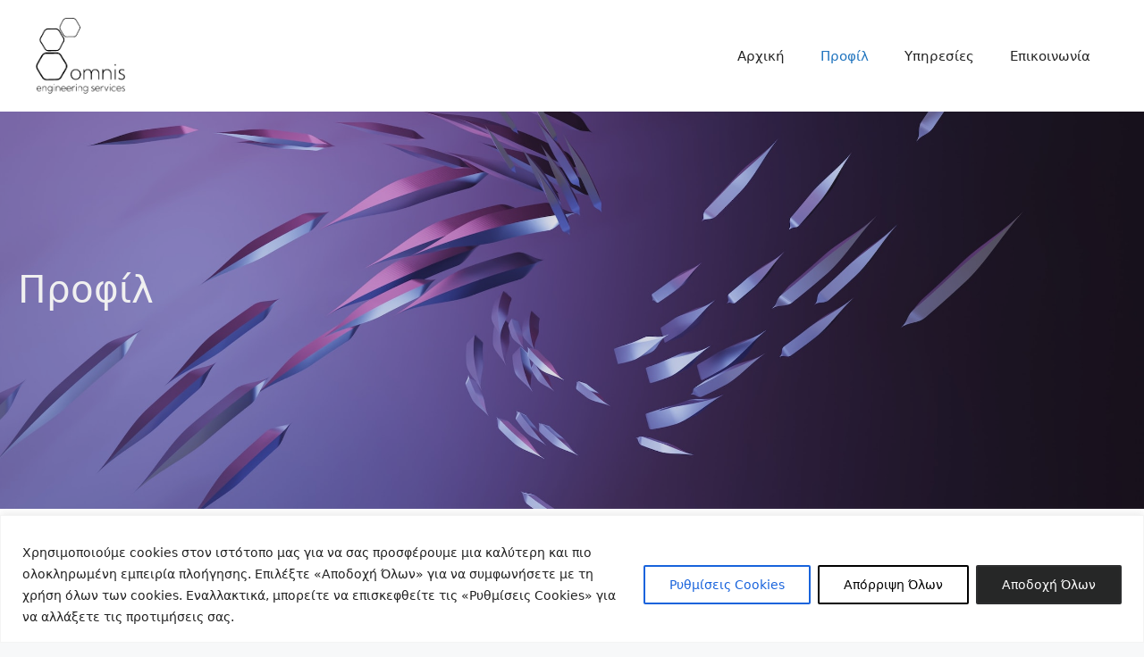

--- FILE ---
content_type: text/css
request_url: https://www.omnisengineering.gr/wp-content/uploads/generateblocks/style-3556.css?ver=1715779953
body_size: 2169
content:
.gb-container-351d31aa{border-radius:12px 12px 0 0;}.gb-container-351d31aa > .gb-inside-container{padding:140px 20px 120px;max-width:1400px;margin-left:auto;margin-right:auto;}.gb-grid-wrapper > .gb-grid-column-351d31aa > .gb-container{display:flex;flex-direction:column;height:100%;}.gb-grid-wrapper > .gb-grid-column-830f474a{width:33.33%;}.gb-grid-wrapper > .gb-grid-column-830f474a > .gb-container{display:flex;flex-direction:column;height:100%;}.gb-grid-wrapper > .gb-grid-column-c243e9ad{width:66.66%;}.gb-grid-wrapper > .gb-grid-column-c243e9ad > .gb-container{display:flex;flex-direction:column;height:100%;}.gb-container-1bdeec8b > .gb-inside-container{padding:0;}.gb-grid-wrapper > .gb-grid-column-1bdeec8b > .gb-container{display:flex;flex-direction:column;height:100%;}.gb-container-9d34a979{background-color:#2f203f;position:relative;overflow:hidden;}.gb-container-9d34a979:before{content:"";background-image:url(https://www.omnisengineering.gr/wp-content/uploads/2022/10/joshua-earle-C6duwascOEA-unsplash.jpg);background-repeat:no-repeat;background-position:center center;background-size:cover;z-index:0;position:absolute;top:0;right:0;bottom:0;left:0;transition:inherit;pointer-events:none;opacity:0.6;}.gb-container-9d34a979 > .gb-inside-container{padding:40px;z-index:1;position:relative;}.gb-grid-wrapper > .gb-grid-column-9d34a979{width:50%;}.gb-grid-wrapper > .gb-grid-column-9d34a979 > .gb-container{display:flex;flex-direction:column;height:100%;}.gb-container-9d34a979.gb-has-dynamic-bg:before{background-image:var(--background-url);}.gb-container-9d34a979.gb-no-dynamic-bg:before{background-image:none;}.gb-container-1e789d4e{background-color:var(--contrast-2);color:var(--base-3);}.gb-container-1e789d4e > .gb-inside-container{padding:80px 80px 60px;}.gb-grid-wrapper > .gb-grid-column-1e789d4e{width:50%;}.gb-grid-wrapper > .gb-grid-column-1e789d4e > .gb-container{justify-content:center;display:flex;flex-direction:column;height:100%;}.gb-container-1e337ac7 > .gb-inside-container{padding:20px 20px 40px;max-width:800px;margin-left:auto;margin-right:auto;}.gb-grid-wrapper > .gb-grid-column-1e337ac7 > .gb-container{display:flex;flex-direction:column;height:100%;}.gb-container-be582bda > .gb-inside-container{padding:0;}.gb-grid-wrapper > .gb-grid-column-be582bda{width:75%;}.gb-grid-wrapper > .gb-grid-column-be582bda > .gb-container{display:flex;flex-direction:column;height:100%;}.gb-container-8d94c12a > .gb-inside-container{padding:0;}.gb-grid-wrapper > .gb-grid-column-8d94c12a{width:25%;}.gb-grid-wrapper > .gb-grid-column-8d94c12a > .gb-container{display:flex;flex-direction:column;height:100%;}.gb-container-b7c20adb{margin-top:100px;background-color:#444444;}.gb-container-b7c20adb > .gb-inside-container{padding:160px 20px;max-width:1400px;margin-left:auto;margin-right:auto;}.gb-grid-wrapper > .gb-grid-column-b7c20adb > .gb-container{display:flex;flex-direction:column;height:100%;}.gb-container-ea40c57a > .gb-inside-container{padding:0;}.gb-grid-wrapper > .gb-grid-column-ea40c57a{width:25%;}.gb-grid-wrapper > .gb-grid-column-ea40c57a > .gb-container{display:flex;flex-direction:column;height:100%;}.gb-container-01729327{border-top:1px solid #eeeeee;border-left:1px solid #eeeeee;}.gb-container-01729327 > .gb-inside-container{padding:20px 0 0 30px;}.gb-grid-wrapper > .gb-grid-column-01729327{width:25%;}.gb-grid-wrapper > .gb-grid-column-01729327 > .gb-container{display:flex;flex-direction:column;height:100%;}.gb-container-1deee288{border-top:1px solid #eeeeee;border-left:1px solid #eeeeee;}.gb-container-1deee288 > .gb-inside-container{padding:20px 0 0 30px;}.gb-grid-wrapper > .gb-grid-column-1deee288{width:25%;}.gb-grid-wrapper > .gb-grid-column-1deee288 > .gb-container{display:flex;flex-direction:column;height:100%;}.gb-container-c9c6a471{border-top:1px solid #eeeeee;border-left:1px solid #eeeeee;}.gb-container-c9c6a471 > .gb-inside-container{padding:20px 0 0 30px;}.gb-grid-wrapper > .gb-grid-column-c9c6a471{width:25%;}.gb-grid-wrapper > .gb-grid-column-c9c6a471 > .gb-container{display:flex;flex-direction:column;height:100%;}.gb-container-9c51d324{background-color:#695275;color:var(--base);position:relative;overflow:hidden;}.gb-container-9c51d324:before{content:"";background-image:url(https://www.omnisengineering.gr/wp-content/uploads/2022/10/guerrillabuzz-crypto-pr-5sWL3GQ5iCc-unsplash.jpg);background-repeat:no-repeat;background-position:center center;background-size:cover;z-index:0;position:absolute;top:0;right:0;bottom:0;left:0;transition:inherit;pointer-events:none;opacity:0.8;}.gb-container-9c51d324 > .gb-inside-container{padding:300px 20px 200px;max-width:1400px;margin-left:auto;margin-right:auto;z-index:1;position:relative;}.gb-grid-wrapper > .gb-grid-column-9c51d324 > .gb-container{display:flex;flex-direction:column;height:100%;}.gb-container-9c51d324.gb-has-dynamic-bg:before{background-image:var(--background-url);}.gb-container-9c51d324.gb-no-dynamic-bg:before{background-image:none;}.gb-grid-wrapper-aaf6de01{display:flex;flex-wrap:wrap;margin-left:-80px;}.gb-grid-wrapper-aaf6de01 > .gb-grid-column{box-sizing:border-box;padding-left:80px;}.gb-grid-wrapper-02e103e6{display:flex;flex-wrap:wrap;}.gb-grid-wrapper-02e103e6 > .gb-grid-column{box-sizing:border-box;padding-left:0px;}.gb-grid-wrapper-8d0947d8{display:flex;flex-wrap:wrap;margin-left:-30px;}.gb-grid-wrapper-8d0947d8 > .gb-grid-column{box-sizing:border-box;padding-left:30px;}.gb-grid-wrapper-0468b56b{display:flex;flex-wrap:wrap;align-items:flex-start;margin-left:-120px;}.gb-grid-wrapper-0468b56b > .gb-grid-column{box-sizing:border-box;padding-left:120px;}h2.gb-headline-db283a53{padding-left:20px;border-left:3px solid var(--contrast-2);display:inline-block;}h3.gb-headline-29613722{margin-bottom:30px;}h3.gb-headline-5e6c0a0b{text-align:center;margin-top:10px;margin-bottom:0px;}p.gb-headline-a810c94c{font-size:15px;line-height:1.7em;margin-bottom:0px;color:#eeeeee;display:inline-block;}h1.gb-headline-a35127ad{color:var(--base);}.gb-button-wrapper{display:flex;flex-wrap:wrap;align-items:flex-start;justify-content:flex-start;clear:both;}.gb-button-wrapper-114bd9b6{justify-content:center;}.gb-button-wrapper-4da0c9d8{margin-bottom:45px;}.gb-button-wrapper a.gb-button-61c77220, .gb-button-wrapper a.gb-button-61c77220:visited{font-weight:bold;padding:12px 22px;background-color:var(--contrast);color:var(--base-3);text-decoration:none;display:inline-flex;align-items:center;justify-content:center;text-align:center;}.gb-button-wrapper a.gb-button-61c77220:hover, .gb-button-wrapper a.gb-button-61c77220:active, .gb-button-wrapper a.gb-button-61c77220:focus{background-color:var(--contrast-2);color:var(--base-3);}.gb-button-wrapper a.gb-button-61c77220 .gb-icon{font-size:1em;line-height:0;padding-right:0;padding-left:.4em;align-items:center;display:inline-flex;}.gb-button-wrapper a.gb-button-61c77220 .gb-icon svg{height:1em;width:1em;fill:currentColor;}.gb-button-wrapper a.gb-button-745a0054, .gb-button-wrapper a.gb-button-745a0054:visited{font-size:15px;color:#eeeeee;text-decoration:none;display:inline-flex;align-items:center;justify-content:center;text-align:center;}.gb-button-wrapper a.gb-button-745a0054:hover, .gb-button-wrapper a.gb-button-745a0054:active, .gb-button-wrapper a.gb-button-745a0054:focus{color:#f7f7f7;}.gb-button-wrapper a.gb-button-745a0054 .gb-icon{font-size:1em;line-height:0;padding-right:.5em;align-items:center;display:inline-flex;}.gb-button-wrapper a.gb-button-745a0054 .gb-icon svg{height:1em;width:1em;fill:currentColor;}.gb-button-wrapper a.gb-button-8026d714, .gb-button-wrapper a.gb-button-8026d714:visited{font-size:15px;color:#eeeeee;text-decoration:none;display:inline-flex;align-items:center;justify-content:center;text-align:center;}.gb-button-wrapper a.gb-button-8026d714:hover, .gb-button-wrapper a.gb-button-8026d714:active, .gb-button-wrapper a.gb-button-8026d714:focus{color:#f7f7f7;}.gb-button-wrapper a.gb-button-8026d714 .gb-icon{font-size:1em;line-height:0;padding-right:.5em;align-items:center;display:inline-flex;}.gb-button-wrapper a.gb-button-8026d714 .gb-icon svg{height:1em;width:1em;fill:currentColor;}.gb-button-wrapper a.gb-button-59098f21, .gb-button-wrapper a.gb-button-59098f21:visited{font-size:15px;color:#eeeeee;text-decoration:none;display:inline-flex;align-items:center;justify-content:center;text-align:center;}.gb-button-wrapper a.gb-button-59098f21:hover, .gb-button-wrapper a.gb-button-59098f21:active, .gb-button-wrapper a.gb-button-59098f21:focus{color:#f7f7f7;}.gb-button-wrapper a.gb-button-59098f21 .gb-icon{font-size:1em;line-height:0;padding-right:.5em;align-items:center;display:inline-flex;}.gb-button-wrapper a.gb-button-59098f21 .gb-icon svg{height:1em;width:1em;fill:currentColor;}.gb-button-wrapper a.gb-button-6dc8f6e3, .gb-button-wrapper a.gb-button-6dc8f6e3:visited{font-size:15px;margin-bottom:5px;color:#eeeeee;text-decoration:none;display:inline-flex;align-items:center;justify-content:center;text-align:center;}.gb-button-wrapper a.gb-button-6dc8f6e3:hover, .gb-button-wrapper a.gb-button-6dc8f6e3:active, .gb-button-wrapper a.gb-button-6dc8f6e3:focus{color:#f7f7f7;}.gb-button-wrapper a.gb-button-6dc8f6e3 .gb-icon{font-size:1em;line-height:0;padding-right:0.8em;align-items:center;display:inline-flex;}.gb-button-wrapper a.gb-button-6dc8f6e3 .gb-icon svg{height:1em;width:1em;fill:currentColor;}.gb-button-wrapper a.gb-button-b0222e7a, .gb-button-wrapper a.gb-button-b0222e7a:visited{font-size:15px;margin-bottom:5px;color:#eeeeee;text-decoration:none;display:inline-flex;align-items:center;justify-content:center;text-align:center;}.gb-button-wrapper a.gb-button-b0222e7a:hover, .gb-button-wrapper a.gb-button-b0222e7a:active, .gb-button-wrapper a.gb-button-b0222e7a:focus{color:#f7f7f7;}.gb-button-wrapper a.gb-button-b0222e7a .gb-icon{font-size:1em;line-height:0;padding-right:0.8em;align-items:center;display:inline-flex;}.gb-button-wrapper a.gb-button-b0222e7a .gb-icon svg{height:1em;width:1em;fill:currentColor;}.gb-button-wrapper a.gb-button-89083d84, .gb-button-wrapper a.gb-button-89083d84:visited{font-size:15px;color:#eeeeee;text-decoration:none;display:inline-flex;align-items:center;justify-content:center;text-align:center;}.gb-button-wrapper a.gb-button-89083d84:hover, .gb-button-wrapper a.gb-button-89083d84:active, .gb-button-wrapper a.gb-button-89083d84:focus{color:#f7f7f7;}.gb-button-wrapper a.gb-button-89083d84 .gb-icon{font-size:1em;line-height:0;padding-right:0.8em;align-items:center;display:inline-flex;}.gb-button-wrapper a.gb-button-89083d84 .gb-icon svg{height:1em;width:1em;fill:currentColor;}.gb-button-wrapper a.gb-button-60fd077d, .gb-button-wrapper a.gb-button-60fd077d:visited{font-size:15px;color:#eeeeee;text-decoration:none;display:inline-flex;align-items:center;justify-content:center;text-align:center;}.gb-button-wrapper a.gb-button-60fd077d:hover, .gb-button-wrapper a.gb-button-60fd077d:active, .gb-button-wrapper a.gb-button-60fd077d:focus{color:#f7f7f7;}.gb-button-wrapper a.gb-button-60fd077d .gb-icon{font-size:1em;line-height:0;padding-right:.5em;align-items:center;display:inline-flex;}.gb-button-wrapper a.gb-button-60fd077d .gb-icon svg{height:1em;width:1em;fill:currentColor;}.gb-button-wrapper a.gb-button-a36ccb11, .gb-button-wrapper a.gb-button-a36ccb11:visited{font-size:15px;color:#eeeeee;text-decoration:none;display:inline-flex;align-items:center;justify-content:center;text-align:center;}.gb-button-wrapper a.gb-button-a36ccb11:hover, .gb-button-wrapper a.gb-button-a36ccb11:active, .gb-button-wrapper a.gb-button-a36ccb11:focus{color:#f7f7f7;}.gb-button-wrapper a.gb-button-a36ccb11 .gb-icon{font-size:1em;line-height:0;padding-right:.5em;align-items:center;display:inline-flex;}.gb-button-wrapper a.gb-button-a36ccb11 .gb-icon svg{height:1em;width:1em;fill:currentColor;}@media (min-width: 1025px) {.gb-grid-wrapper > div.gb-grid-column-c243e9ad{padding-bottom:0;}.gb-button-wrapper-333e5b74{flex-direction:column;}.gb-button-wrapper-7793e67f{flex-direction:column;}.gb-button-wrapper-4da0c9d8{flex-direction:column;}}@media (max-width: 1024px) {.gb-grid-wrapper > .gb-grid-column-830f474a{width:100%;}.gb-grid-wrapper > .gb-grid-column-c243e9ad{width:100%;}.gb-container-9d34a979{min-height:500px;}.gb-grid-wrapper > .gb-grid-column-9d34a979{width:100%;}.gb-container-1e789d4e > .gb-inside-container{padding:100px 40px 80px;}.gb-grid-wrapper > .gb-grid-column-1e789d4e{width:100%;}.gb-grid-wrapper > .gb-grid-column-ea40c57a{width:50%;}.gb-grid-wrapper > .gb-grid-column-01729327{width:50%;}.gb-grid-wrapper > .gb-grid-column-1deee288{width:50%;}.gb-grid-wrapper > .gb-grid-column-c9c6a471{width:50%;}.gb-container-9c51d324 > .gb-inside-container{padding-top:200px;}.gb-grid-wrapper-aaf6de01 > .gb-grid-column{padding-bottom:40px;}.gb-grid-wrapper-0468b56b > .gb-grid-column{padding-bottom:80px;}.gb-button-wrapper-4da0c9d8{margin-bottom:35px;}}@media (max-width: 1024px) and (min-width: 768px) {.gb-grid-wrapper > div.gb-grid-column-c243e9ad{padding-bottom:0;}.gb-grid-wrapper > div.gb-grid-column-c9c6a471{padding-bottom:0;}.gb-button-wrapper-333e5b74{flex-direction:column;}.gb-button-wrapper-7793e67f{flex-direction:column;}.gb-button-wrapper-4da0c9d8{flex-direction:column;}}@media (max-width: 767px) {.gb-grid-wrapper > .gb-grid-column-830f474a{width:100%;}.gb-grid-wrapper > .gb-grid-column-c243e9ad{width:100%;}.gb-grid-wrapper > div.gb-grid-column-c243e9ad{padding-bottom:0;}.gb-container-9d34a979{min-height:500px;}.gb-grid-wrapper > .gb-grid-column-9d34a979{width:100%;}.gb-grid-wrapper > .gb-grid-column-1e789d4e{width:100%;}.gb-grid-wrapper > .gb-grid-column-be582bda{width:100%;}.gb-grid-wrapper > .gb-grid-column-8d94c12a{width:100%;}.gb-grid-wrapper > .gb-grid-column-ea40c57a{width:100%;}.gb-grid-wrapper > .gb-grid-column-01729327{width:100%;}.gb-grid-wrapper > .gb-grid-column-1deee288{width:100%;}.gb-grid-wrapper > .gb-grid-column-c9c6a471{width:100%;}.gb-grid-wrapper > div.gb-grid-column-c9c6a471{padding-bottom:0;}.gb-container-9c51d324 > .gb-inside-container{padding-top:150px;padding-bottom:150px;}h3.gb-headline-5e6c0a0b{margin:10px 20px 20px;}.gb-button-wrapper-333e5b74{flex-direction:column;}.gb-button-wrapper-7793e67f{flex-direction:column;}.gb-button-wrapper-4da0c9d8{margin-bottom:35px;flex-direction:column;}}.gb-container .wp-block-image img{vertical-align:middle;}.gb-grid-wrapper .wp-block-image{margin-bottom:0;}.gb-highlight{background:none;}